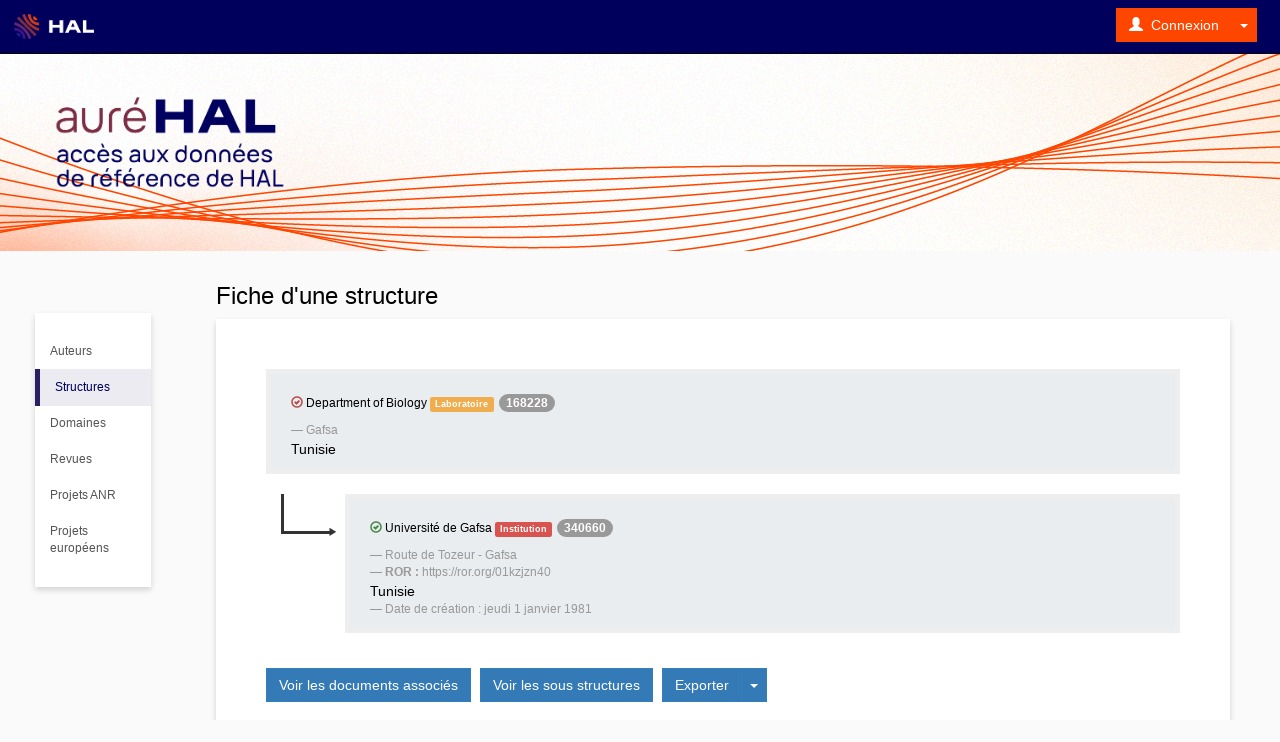

--- FILE ---
content_type: text/html; charset=UTF-8
request_url: https://aurehal.archives-ouvertes.fr/structure/read/id/168228
body_size: 5814
content:
<!DOCTYPE html PUBLIC "-//W3C//DTD XHTML 1.0 Strict//EN" "http://www.w3.org/TR/xhtml1/DTD/xhtml1-strict.dtd"><html lang="fr">
    <head>
                <title>AureHAL : Accès Unifié aux Référentiels HAL</title>
        <meta charset="utf-8">
        <meta name="description" content="AURéHAL permet d'accéder aux référentiels utilisés dans l'archive ouverte HAL.">
        <meta name="author" content="CCSD">
        <link rel="stylesheet" href="https://cdnjs.cloudflare.com/ajax/libs/font-awesome/4.7.0/css/font-awesome.min.css">

        <link rel="apple-touch-icon" sizes="180x180" href="/favicon/apple-touch-icon.png">
        <link rel="icon" type="image/png" sizes="32x32" href="/favicon/favicon-32x32.png">
        <link rel="icon" type="image/png" sizes="16x16" href="/favicon/favicon-16x16.png">
        <link rel="manifest" href="/site.webmanifest">
        <meta name="msapplication-TileColor" content="#da532c">
        <meta name="theme-color" content="#ffffff">

        <script type="text/javascript">
    //<![CDATA[
    var lang = 'fr';    //]]>
</script><title>AureHAL</title><meta http-equiv="Content-Type" content="text/html; charset=utf-8" />
<meta http-equiv="Content-Type" content="text/html; charset=UTF-8" />        <link rel="icon" type="type/png" href="" />
        <link href="/css/print_aurehal.css" media="print" rel="stylesheet" type="text/css" />
<link rel="stylesheet" href="/static/css/custom-theme/jquery-ui-1.10.0.custom.css?1768825806" type="text/css" media="screen" />
<link rel="stylesheet" href="/static/v3/css/bootstrap.css?1768825806" type="text/css" media="screen" />
<link rel="stylesheet" href="/static/css/ccsd.css?1768825806" type="text/css" media="screen" />
<link rel="stylesheet" href="/css/hal.css?1768825806" type="text/css" media="screen" />
<link rel="stylesheet" href="/css/aurehal.css?1768825806" type="text/css" media="screen" />

<script type="text/javascript" src="/static/js/jquery/min.1.9.1.js?1768825806"></script>
<script type="text/javascript" src="/static/js/jquery/ui/min.1.10.3.js?1768825806"></script>
<script type="text/javascript" src="/static/v3/js/bootstrap.min.js?1768825806"></script>
<script type="text/javascript" src="/static/js/form.js?1768825806"></script>
<script type="text/javascript" src="/static/js/datepicker/datepicker-fr.js?1768825806"></script>
<script type="text/javascript" src="/static/js/datepicker.js?1768825806"></script>
<script type="text/javascript" src="/js/utile.js?1768825806"></script>
<script type="text/javascript" src="/js/translations.php?lang=fr&1768825806"></script>

        <!-- Piwik -->
        <script type="text/javascript">
            var _paq = _paq || [];
            /* tracker methods like "setCustomDimension" should be called before "trackPageView" */
            _paq.push(['trackPageView']);
            _paq.push(['enableLinkTracking']);
            (function() {
                var u="//piwik-hal.ccsd.cnrs.fr/";
                _paq.push(['setTrackerUrl', u+'piwik.php']);
                _paq.push(['setSiteId', '217']);
                var d=document, g=d.createElement('script'), s=d.getElementsByTagName('script')[0];
                g.type='text/javascript'; g.async=true; g.defer=true; g.src=u+'piwik.js'; s.parentNode.insertBefore(g,s);
            })();
        </script>
        <!-- End Piwik Code -->
                <script src="/assets/build/runtime.js"></script>
        <script src="/assets/build/aure-main.js"></script>
        <link rel="stylesheet" href="/assets/build/aure-main.css" type="text/css" media="screen" />
    </head>
    <body>
    <div class="maintenance-alert"><strong></strong></div>
                <link rel="stylesheet" href='/css/navbar.css' type='text/css' media='screen'>
        <nav class="navbar navbar-inverse navbar-fixed-top" role="navigation" aria-label="Menu portail">
            <div class="navbar-header ">
                <button type="button" class="navbar-toggle" data-toggle="collapse" data-target="#nav-services">
                    <span class="sr-only">Toggle navigation</span> <span class="icon-bar"></span> <span
                            class="icon-bar"></span> <span class="icon-bar"></span>
                </button>
                <div class="logo-ccsd">
                    <a class="brand" href="https://hal.archives-ouvertes.fr"
                       title="HAL Open Science"><img src="/img/hal-logo-header.png" width="80px" style="border: 0;" alt="HAL" /></a>
                                    </div>
            </div>
            <div class="collapse navbar-collapse" id="nav-services">
                                    <div class="nav navbar-nav navbar-right">
                                                    <form class="form-inline pull-right" style="margin-top: 8px; margin-right: 8px;"
                                  action="/user/login?url=https://aurehal.archives-ouvertes.fr/structure/read/id/168228" id="form-login" method="post">
                                <input type="hidden" name="forward-controller" value="structure" />
                                <input type="hidden" name="forward-action" value="read" />
                                <input type="hidden" name="id" value="168228" />                                <div class="btn-group">
                                    <button class="btn btn-small btn-primary" type="button" onclick="$('#form-login').submit();" accesskey="l">
                                                <span class="glyphicon glyphicon-user glyphicon-white" aria-hidden="true" ></span>
    &nbsp;Connexion</button>
                                    <button class="btn btn-small btn-primary dropdown-toggle" data-toggle="dropdown" type="button">
                                        <span class="caret" style="border-top-color: #fff; border-bottom-color: #fff;"></span>
                                    </button>

                                    <ul class="dropdown-menu pull-right">
                                        <li>                                                <a href="#" onclick="$('#form-login').submit();">Connexion</a>                                        </li>
                                        <li>
                                                                                            <a id="getorcid2" href="/user/login?authType=ORCID&url=https://aurehal.archives-ouvertes.fr/structure/read/id/168228">Connexion avec ORCID</a>
                                                                                        </li>
                                        </li>
                                                                                <li class="divider"></li>
                                        <li><a href="/user/create">Créer un compte</a></li>
                                        <li class="divider"></li>
                                        <li><a href="/user/lostpassword">Mot de passe oublié ?</a></li>
                                        <li><a href="/user/lostlogin">Login oublié ?</a></li>
                                    </ul>
                                </div>
                            </form>
                                                </div>
                                    <form action="#" method="post" id="formLang" class="nav navbar-nav navbar-right navbar-lang">
                    <input type="hidden" name="lang" id="lang" value="" />
                                    </form>
            </div>
        </nav>
        
        <script>
            function changeLang(select) {
                let selectedLang = select.options[select.selectedIndex].value;
                $.ajax({ url: "/ajax/ajaxupdatelanguage",
                    data: {lang: selectedLang},
                    type : "post",
                    success: function(){
                        $('#lang').val(selectedLang);
                        location.reload();
                    }
                });
            }

            function destroyOrcidSession(){
                $.ajax({
                    url: "/external/destroyorcidsession",
                    success: function(result) {
                        window.location.reload();

                    },
                    error: function (result) {
                       window.location.reload();

                    }
                });
            }
        </script>
        
        <div id="container" class="container-fluid">
            <div class="logo">
                <a href="/" title="AuréHAL"><img src="/img/aurehal-logo.png" alt="aureHAL" height="200px"/></a>
    		</div>
    		<div class="row">
    			<div class="col-md-2 div-sidebar">
    				<div class="list-group">
            <a href="/person/index" class="list-group-item ">Auteurs</a>
            <a href="/structure/index" class="list-group-item active">Structures</a>
            <a href="/domain/index" class="list-group-item ">Domaines</a>
            <a href="/journal/index" class="list-group-item ">Revues</a>
            <a href="/anrproject/index" class="list-group-item ">Projets ANR</a>
            <a href="/europeanproject/index" class="list-group-item ">Projets européens</a>
    </div>    			</div>
    			<div class="col-md-10 div-content">
    				    				<h3>Fiche d'une structure</h3>
    				    				<div class="corps">
                        <div id="flash-messages">
                                                    </div>
						<div class='row'>
	<div class='col-md-12'>
		<style type='text/css'>
    .structure-element-researchteam:hover {
        background-color: #d9edf7;
        border-color: #bce8f1;
    }
    .structure-element-researchteam:hover h6 {
        color: #31708f;
    }
    .structure-element-department:hover {
        background-color: #dff0d8;
        border-color: #d6e9c6;
    }
    .structure-element-department:hover h6 {
        color: #3c763d;
    }
    .structure-element-laboratory:hover {
        background-color: #fcf8e3;
        border-color: #faebcc;
    }
    .structure-element-laboratory:hover h6 {
        color: #8a6d3b;
    }
    .structure-element-institution:hover {
        background-color: #f2dede;
        border-color: #ebccd1;
    }
    .structure-element-institution:hover h6 {
        color: #a94442;
    }
    .bounds {
        content: " ";
        height: 40px;
        right: 0;
        padding-right: 0;
        padding-left : 0;
        margin-left  : 0;
        margin-right : 0;
    }
    .b_vertical {
        position: absolute;
        border-left: 3px solid rgb(51, 51, 51);
        left: 30px;
    }
    .b_horizontal {
        position: absolute;
        border-bottom: 3px solid rgb(51, 51, 51);
        left: 30px;
    }
    .play-arrow {
        top: 30px;
        font-size: 9px;
    }
    .code {
        position: absolute;
        top: 30px;
    }
</style>
<div class='structure-arborescence'><div class='row'><div data-rank='12' class='col-xs-12 col-sm-12 col-md-12 col-lg-12' data-category='laboratory'><blockquote class='structure-element-laboratory' style="border: 5px solid #eeeeee;cursor: pointer;" onclick="link('/structure/read/id/168228');"><h6><i style='background:none;border:0;' class='glyphicon glyphicon-ok-circle alert-danger'></i>&nbsp;Department of Biology&nbsp;<span class='label label-warning'>Laboratoire</span><span class='badge' style='margin-left:5px;'>168228</span></h6><div><small>Gafsa</small>Tunisie</div></blockquote></div></div><div class='row'><div class='col-xs-1 col-sm-1 col-md-1 col-lg-1'><div class='bounds b_vertical b_vertical_0 b_last ' ></div><div class='bounds b_horizontal b_horizontal_0 b_last ' ><i class='glyphicon glyphicon-play play-arrow'></i></div></div><div data-rank='11' class='col-xs-11 col-sm-11 col-md-11 col-lg-11' data-category='institution'><blockquote class='structure-element-institution' style="border: 5px solid #eeeeee;cursor: pointer;" onclick="link('/structure/read/id/340660');"><h6><i style='background:none;border:0;' class='glyphicon glyphicon-ok-circle alert-success'></i>&nbsp;Université de Gafsa&nbsp;<span class='label label-danger'>Institution</span><span class='badge' style='margin-left:5px;'>340660</span></h6><div><small>Route de Tozeur - Gafsa</small><small><strong>ROR : </strong><a href='https://ror.org/01kzjzn40' target='_blank'></a>https://ror.org/01kzjzn40</small>Tunisie<small>Date de création : jeudi 1 janvier 1981</small></div></blockquote></div></div></div>
<script type='text/javascript'>
    $(document).ready(function () {
        $.each($(".structure-arborescence"), function () {
            $.each($(this).find("div[data-category]").closest('.row').get().reverse(), function (i) {
                patch_category(this, $(this).prev());
            });

            $(this).find(".play-arrow").each(function (i) {
                $(this).css('left', (parseInt($(this).parent().css('width'), 10) - 2) + 'px');
            });

            $(this).find(".code").each(function (i) {
                let w = parseInt($(this).css('width'), 10) / 2;
                let y = parseInt($(this).parent().css('width'), 10);
                if ((w + 10) >= y) {
                    w = w + y / 2;
                }
                $(this).css('left', "-" + w + 'px');
            });
        });
        function patch_category(r, s) {
            if (0 === s.length)
                return;
            let t = $(r).find("> div:not([data-category])");
            let u = $(s).find("> div:not([data-category])");

            if (0 === t.length)
                return;
            if (u.length >= t.length) {
                let i = t.length - 1;
                //console.log($(u).closest('.row').height());
                $(u).find('.b_vertical_' + i).css('height', ($(u).closest('.row').height() + 4) + 'px').show();
            }

            $($(t).find('.b_vertical')).each(function (i) {
                if ($(this).is(':visible')) {
                    $(u).find('.b_vertical_' + i).css('height', ($(u).closest('.row').height() + 4) + 'px').show();
                }
            });
        }
    });
</script>

<div class='row'>
            <div class="col-md-12" style="padding-bottom: 15px; padding-top: 15px;">
            <a class='btn btn-primary' target='_blank' href='https://hal.science/search/index/q/*/structId_i/168228'>Voir les documents associés</a>
            &nbsp;
            <a class='btn btn-primary' target='_blank' href='https://aurehal.archives-ouvertes.fr/structure/browse?critere=parentDocid_i%3A168228&category=*'>Voir les sous structures</a>
            &nbsp;
            <div class="btn-group">
                <a class="btn btn-primary" target="_blank"
                   href="https://api.archives-ouvertes.fr/ref/structure/?q=docid:168228&wt=xml&fl=*&filename=struct-168228.xml">Exporter</a>
                <button type="button" class="btn btn-primary dropdown-toggle" data-toggle="dropdown" aria-haspopup="true" aria-expanded="false">
                    <span class="caret"></span>
                    <span class="sr-only">Toggle Dropdown</span>
                </button>
                <ul class="dropdown-menu">
                    <li><a target="_blank" href="https://api.archives-ouvertes.fr/ref/structure/?q=docid:168228&wt=json&fl=*&filename=struct-168228.json">Export JSON</a></li><li><a target="_blank" href="https://api.archives-ouvertes.fr/ref/structure/?q=docid:168228&wt=xml&fl=*&filename=struct-168228.xml">Export XML</a></li><li><a target="_blank" href="https://api.archives-ouvertes.fr/ref/structure/?q=docid:168228&wt=xml-tei&fl=*&filename=struct-168228.xml-tei">Export XML-TEI</a></li><li><a target="_blank" href="https://api.archives-ouvertes.fr/ref/structure/?q=docid:168228&wt=csv&fl=*&filename=struct-168228.csv">Export CSV</a></li>                    <li>
                        <a href="https://aurehal.archives-ouvertes.fr/structure/168228/rdf" target="_blank">
                            Export RDF                        </a>
                    </li>
                </ul>
            </div>
                    </div>
        </div>

	</div>
</div>

<script type='text/javascript'>
$(document).ready(function() {
	$('[data-load-remote]').on('click',function(e) {
	    e.preventDefault();
	    var self = $(this);
	    var remote = self.data('load-remote');
	    $(self.data('remote-target')).html('');
	    if(remote) {
	        $(self.data('remote-target')).load(remote);
	        $(self.data('restore-target')).click(function() { link($(self.data('restore-target')).attr('onclick') + "/do/restore/id/" + self.data('restore-id')); });
	        $(self.data('target')).modal('show');
	    }
	});
});
</script>
				 		 <div class="modal " id="modal" tabindex="-1" role="dialog" aria-labelledby="myModalLabel" aria-hidden="true">
						  <div class="modal-dialog" style="width: max-content;">
						    <div class="modal-content" >
						      <div class="modal-header">
						        <button type="button" class="close" data-dismiss="modal"><span aria-hidden="true">&times;</span><span class="sr-only">Close</span></button>
						        <h4 class="modal-title" id="myModalLabel">Informations</h4>
						      </div>
						      <div class="modal-body">
						      </div>
						      <div class="modal-footer">
						        <button type="button" class="btn btn-default" data-dismiss="modal">Fermer</button>
						        						      </div>
						    </div>
						  </div>
						</div>
                	</div>
                </div>
    		</div>
        </div>
            <footer role="contentinfo" class="footer footer-default">
        <div class="row" style="margin:0">
            <div class="col-sm-4 col-md-2">
                <h5>Contact</h5>
                <ul>
                    <li>
                        <a href="//doc.archives-ouvertes.fr/support" target="_blank" rel="noopener">Support</a>
                    </li>
                </ul>
            </div>
            <div class="col-sm-4 col-md-2">
                <h5>Ressources</h5>
                <ul>
                    <li> <a href="//doc.archives-ouvertes.fr/" target="_blank" >Documentation</a> </li>
                    <li> <a href="//doc.archives-ouvertes.fr/faq" target="_blank" > FAQ </a> </li>
                    <li> <a href="https://api.archives-ouvertes.fr/docs" target="_blank" > API </a> </li>
                    <li> <a href="https://api.archives-ouvertes.fr/docs/oai" target="_blank" > OAI-PMH </a> </li>
                    <li> <a href="https://aurehal.archives-ouvertes.fr" target="_blank" > AuréHAL </a> </li>
                    <li> <a href="https://monitor.hal.science/" target="_blank" > Hal Monitor </a> </li>
                </ul>
            </div>
            <div class="col-sm-4 col-md-2">
                <h5> Information</h5>
                <ul>
                    <li> <a href="https://about.hal.science/privacy-policy">Données personnelles </a> </li>
                    <li> <a href="https://about.hal.science/legal-notice/">Mentions légales </a> </li>
                    <li> <a href="https://about.hal.science/web-accessibility/">Accessibilité</a> </li>
                    <li> <a href="https://about.hal.science/RGAA-compliance/" >Conformité RGAA</a> </li>
                </ul>
            </div>
            <div class="col-sm-4 col-md-2">
                <h5> Questions juridiques</h5>
                <ul>
                    <li> <a href="https://www.ouvrirlascience.fr/je-publie-quels-sont-mes-droits/" target="_blank" >Je publie, quels sont mes droits ?</a> </li>
                    <li> <a href="https://v2.sherpa.ac.uk/romeo/" target="_blank" > Sherpa Romeo </a> </li>
                </ul>
            </div>
            <div class="col-sm-4 col-md-2">
                <h5> Portails </h5>
                <ul>
                    <li><a href="/browse/portal" >Liste des portails</a></li>
                    <li><a href="//halshs.archives-ouvertes.fr" target="_blank" >HAL SHS</a></li>
                    <li><a href="//tel.archives-ouvertes.fr" target="_blank" >HAL Thèses</a></li>
                    <li><a href="//medihal.archives-ouvertes.fr" target="_blank" >mediHAL</a></li>
                </ul>
            </div>
            <div class="col-sm-4 col-md-2">
                <h5> CCSD </h5>
                <ul>
                    <li> <a href="//www.ccsd.cnrs.fr/" target="_blank" > CCSD </a> </li>
                    <li> <a href="//www.episciences.org/" target="_blank" > episciences.org </a> </li>
                    <li> <a href="//www.sciencesconf.org/" target="_blank" > sciencesconf.org </a> </li>
                </ul>
            </div>
        </div>

    </footer>

    </body>
</html>


--- FILE ---
content_type: text/css
request_url: https://aurehal.archives-ouvertes.fr/static/css/ccsd.css?1768825806
body_size: 2124
content:
/* navbar */
.logo-ccsd {
    margin: 14px;
}
.navbar-nav.navbar-right.navbar-lang:last-child {
    margin-right: 15px;
}
.navbar-lang>li>a {
    padding-left: 1px;
    padding-right: 2px;
}
#container {
    margin-top: 50px;
}
.navbar-lang>li>a>.badge{
    background-color: #444444;
}
.navbar-inverse .navbar-lang>li.active>a {
    background-color:inherit;
}
.navbar-lang>li.active>a>.badge{
    background-color: #777777;
}
.nav-header {
    display: block;
    padding: 3px 15px;
    font-size: 11px;
    font-weight: bold;
    line-height: 20px;
    color: #999999;
    text-shadow: 0 1px 0 rgba(255, 255, 255, 0.5);
    text-transform: uppercase;
}
.navbar a , .navbar .label{
    font-family: Arial, Helvetica, sans-serif;
}
.breadcrumb {
    margin-top: 10px;
}


/* Elements supprimés dans bootstrapV3 utilisés au CCSD*/
.form-actions{
    padding: 19px 20px 20px;
    margin-top: 20px;
    margin-bottom: 20px;
    background-color: #f5f5f5;
    border-top: 1px solid #e5e5e5;
}
.dropdown-submenu{position:relative;}
.dropdown-submenu>.dropdown-menu{top:0;left:100%;margin-top:-6px;margin-left:-1px;-webkit-border-radius:0 6px 6px 6px;-moz-border-radius:0 6px 6px 6px;border-radius:0 6px 6px 6px;}
.dropdown-submenu:hover>.dropdown-menu{display:block;}
.dropdown-submenu>a:after{display:block;content:" ";float:right;width:0;height:0;border-color:transparent;border-style:solid;border-width:5px 0 5px 5px;border-left-color:#cccccc;margin-top:5px;margin-right:-10px;}
.dropdown-submenu:hover>a:after{border-left-color:#ffffff;}
.dropdown-submenu.pull-left{float:none;}.dropdown-submenu.pull-left>.dropdown-menu{left:-100%;margin-left:10px;-webkit-border-radius:6px 0 6px 6px;-moz-border-radius:6px 0 6px 6px;border-radius:6px 0 6px 6px;}

.ui-datepicker-trigger {
    display:none;
}
.calendar-trigger {
    cursor: pointer;
}
.ui-datepicker td .ui-state-hover, .ui-menu .ui-menu-item a.ui-state-focus {
    background-color: #428BCD;
    background-image: inherit;
    border-color: #428BCD;
    -webkit-border-radius: 0px;
    -moz-border-radius: 0px;
    -khtml-border-radius: 0px;
    border-radius: 0px;
}

.alert-text {
    color: #666666;
    background-color: #f7f7f9;
    border: 1px solid #e1e1e8;
}

.mce-i-widghal:before {
content : "\e010";
}


--- FILE ---
content_type: text/css
request_url: https://aurehal.archives-ouvertes.fr/assets/build/aure-main.css
body_size: 83187
content:
/*!*********************************************************************************************************************************************************************************************************************************!*\
  !*** css ./node_modules/@symfony/webpack-encore/node_modules/css-loader/dist/cjs.js??ruleSet[1].rules[4].oneOf[1].use[1]!./node_modules/sass-loader/dist/cjs.js??ruleSet[1].rules[4].oneOf[1].use[2]!./assets/css/aurehal.scss ***!
  \*********************************************************************************************************************************************************************************************************************************/
@import url(https://fonts.googleapis.com/css2?family=Noto+Sans:wght@400;700&display=swap);
/*!*************************************************************************************************************************************************************************************************************************************!*\
  !*** css ./node_modules/@symfony/webpack-encore/node_modules/css-loader/dist/cjs.js??ruleSet[1].rules[4].oneOf[1].use[1]!./node_modules/sass-loader/dist/cjs.js??ruleSet[1].rules[4].oneOf[1].use[2]!./assets/css/aurehal.scss (1) ***!
  \*************************************************************************************************************************************************************************************************************************************/
@charset "UTF-8";
/* Needed for _general > @include media-breakpoint-down */
/**********************
        COLORS
**********************/
/* echelle de gris */
/* Sherpa */
/* ORCID */
/* arXiv */
/**********************
   TAILLE DES FONTS
**********************/
/**********************
   FONT COLOR AND WEIGHT
**********************/
.color-major-color, .color-major-color a {
  color: #00005c !important;
}

.bg-primary-color {
  background-color: #00005c !important;
}

.color-sheader {
  color: #E9EDF0 !important;
}

.bg-color-sheader {
  background-color: #E9EDF0 !important;
}

.color-white {
  color: #ffffff !important;
}

.color-black {
  color: #000000 !important;
}

.color-dark-gray {
  color: #979797 !important;
}

.hal-icon.disabled, .hal-icon.disabled:before {
  color: #cacaca !important;
}

.red, .red:before {
  color: #B94A48 !important;
}

.green, .green:before {
  color: #468847 !important;
}

.color-orcid {
  color: #a6ce39 !important;
}

.deposit-type {
  font-weight: bold;
}

/* type deposit */
.deposit-status {
  font-weight: bold;
}

.deposit-status.status-11 {
  color: #468847;
}

.deposit-status.status-0, .deposit-status.status-9, .deposit-status.status-10 {
  color: #ff4600;
}

.deposit-status.status-1 {
  color: #337AB7;
}

.deposit-status.status-2 {
  color: #ff4600;
}

.tools-color {
  color: #124B89;
  font-weight: bold;
  font-size: 0.85rem;
}

.second-color {
  color: #337AB7 !important;
}

.icon-large, .text-large {
  font-size: 1.15rem;
}

.size-regular {
  font-size: 0.9rem !important;
}

.text-big {
  font-size: 3rem;
}

.text-xl {
  font-size: 1.5rem;
}

.text-xxl {
  font-size: 2.125rem;
}

.text-xxxl {
  font-size: 2.5rem;
}

.text-small {
  font-size: 0.85rem;
}

.text-xsmall {
  font-size: 0.7rem;
}

.text-one {
  font-size: 1rem;
}

.strong {
  font-weight: bold;
}

.left-text {
  text-align: left;
}

.center-text {
  text-align: center;
}

.go-back {
  color: #337AB7;
  font-weight: bold;
}

.icon {
  width: 20px;
}

.round-icon {
  font-size: 2rem;
  color: #ffffff;
  border-radius: 180px;
  padding: 30px;
  margin: auto;
  margin-bottom: 20px;
}

/**********************
    BORDER AND LIST
**********************/
.border-dark {
  border-color: #707070 !important;
}

.border-3 {
  border: 3px solid #e8e8e8;
}

.border-btm {
  padding-bottom: 20px;
  border-bottom: 1px solid #e8e8e8;
}

.no-style-list {
  list-style: none;
  padding: 0;
}

/**********************
   BACKGROUND-COLOR
**********************/
.valid-bg, .success-bg {
  background-color: #468847;
}

.warning-bg, .danger-bg {
  background-color: #B94A48;
}

.bgcolor-second, info-bg {
  background-color: #337AB7 !important;
}

.ui-menu a.ui-menu-item-wrapper {
  display: block;
}

.ui-autocomplete.ui-front.colorList .valid, .ui-autocomplete.ui-front.colorList .old, .ui-autocomplete.ui-front.colorList .incoming {
  display: block;
  width: 100%;
  padding: 0 0 5px 0;
}
.ui-autocomplete.ui-front.colorList .valid dl, .ui-autocomplete.ui-front.colorList .old dl, .ui-autocomplete.ui-front.colorList .incoming dl {
  margin: 0;
}
.ui-autocomplete.ui-front.colorList .valid, .ui-autocomplete.ui-front.colorList .valid dl {
  background-color: #dff0d8;
}
.ui-autocomplete.ui-front.colorList .old, .ui-autocomplete.ui-front.colorList .old dl {
  background-color: #fcf8e3;
}
.ui-autocomplete.ui-front.colorList .incoming, .ui-autocomplete.ui-front.colorList .incoming dl {
  background-color: #f2dede;
}
.ui-autocomplete.ui-front.colorList .ui-menu-item {
  padding: 0 0 4px 0;
}

.ui-autocomplete.ui-front.colorList li.ui-menu-item:hover {
  background-color: transparent !important;
}

/**********************
   PADDING ET MARGIN
**********************/
.pg-50 {
  padding: 30px 50px 60px 50px;
}

.pg-20 {
  padding: 20px 30px;
}

.center {
  margin-left: auto;
  margin-right: auto;
}

.mt-60 {
  margin-top: 60px;
  margin-bottom: 15px;
}

.block {
  display: block;
}

.m-deposit {
  margin: 75px 85px 10px 85px;
}

@media (max-width: 1199.98px) {
  .m-deposit {
    margin: 50px 20px 10px 20px;
  }
}
.icon-drag {
  cursor: move;
}

.btn-hal {
  border-radius: 0;
  border: none;
  transition: 0.3s;
}

.btn-link {
  background: none;
  border: none;
  outline: none !important;
}

.btn-primary-orange {
  background-color: #ff4600;
  color: #ffffff;
}
.btn-primary-orange:hover {
  background-color: #E23700;
}
.btn-primary-orange:disabled {
  background-color: #FE8158;
}

.btn-primary-red {
  background-color: #B94A48;
  color: #ffffff;
}
.btn-primary-red:hover {
  background-color: #B32E2C;
}
.btn-primary-red:disabled {
  background-color: #F1D1D4;
}

.btn-primary-blue {
  background-color: #337AB7;
  color: #ffffff;
}
.btn-primary-blue:hover {
  background-color: #09579A;
  color: #ffffff;
}
.btn-primary-blue:disabled {
  background-color: #759FCC;
  color: #ffffff;
}

.btn-primary-darkblue {
  background-color: #00005c;
  color: #ffffff;
}
.btn-primary-darkblue:hover {
  background-color: #2C1C97;
  color: #ffffff;
}
.btn-primary-darkblue:disabled {
  background-color: #ACA8C4;
  color: #ffffff;
}

.btn-primary-purple {
  background-color: #5E5B72;
  color: #ffffff;
}
.btn-primary-purple:hover {
  background-color: #757094;
  color: #ffffff;
}

.btn-primary-lightblue {
  background-color: #90A4B6;
  color: #ffffff;
}
.btn-primary-lightblue:hover {
  background-color: #647585;
  color: #ffffff;
}

.btn-secondary-blue {
  color: #337AB7;
}
.btn-secondary-blue:hover {
  color: #90A4B6;
}

.btn-secondary-grey {
  background-color: #e8e8e8;
  color: #000000;
}
.btn-secondary-grey:hover {
  background-color: #b9b9b9;
}

.btn-icon {
  background: none;
  border: none;
  outline: none !important;
  padding: 6px 9px 4px;
  border-radius: 50%;
}
.btn-icon:hover {
  background-color: #e8e8e8;
}

.btn-sherpa {
  background: none;
  border: 1px solid #21A66F;
  color: #21A66F;
}
.btn-sherpa:hover {
  background-color: #f8fcfb;
}

.sherpa-unknown {
  background: none;
  border: 1px solid #6b716f;
  color: #6b716f;
}

.btn-orcid {
  border: solid 1px #e8e8e8;
  border-radius: 0.25rem;
  padding: 5px;
}
.btn-orcid:hover {
  background-color: #e8e8e8;
}

.btn-default {
  color: #333;
  background-color: #fff;
  border-color: #ccc;
}

.btn-more {
  padding-left: 5px;
  padding-right: 5px;
}

.btn-action {
  padding: 2px 0;
}

.btn-norender {
  border: none;
  color: #337AB7;
}

.btn-cv-export {
  padding: 0px 12px;
}

@font-face {
  font-family: "icomoon";
  src: url("/assets/fonts/icomoon.eot?p6x699");
  src: url("/assets/fonts/icomoon.eot?p6x699#iefix") format("embedded-opentype"), url("/assets/fonts/icomoon.ttf?p6x699") format("truetype"), url("/assets/fonts/icomoon.woff?p6x699") format("woff"), url("/assets/fonts/icomoon.svg?p6x699#icomoon") format("svg");
  font-weight: normal;
  font-style: normal;
  font-display: block;
}
[class^=icon-], [class*=" icon-"], [class^=ui-icon-], [class*=" ui-icon-"] {
  /* use !important to prevent issues with browser extensions that change fonts */
  font-family: "icomoon" !important;
  speak: never;
  font-style: normal;
  font-weight: normal;
  font-variant: normal;
  text-transform: none;
  line-height: 1;
  /* Better Font Rendering =========== */
  -webkit-font-smoothing: antialiased;
  -moz-osx-font-smoothing: grayscale;
}

.icon-software-heritage-logo:before {
  content: "\e9a4";
}

.icon-software-heritage-logo-title:before {
  content: "\e9a5";
}

.icon-mastodon:before {
  content: "\e800";
}

.icon-git-repository-fill:before {
  content: "\e900";
}

.icon-file-2-fill:before {
  content: "\e901";
}

.icon-draft-fill:before {
  content: "\e902";
}

.icon-booklet-fill:before {
  content: "\e903";
}

.icon-article-fill:before {
  content: "\e904";
}

.icon-visibilite:before {
  content: "\e905";
}

.icon-upload:before {
  content: "\e906";
}

.icon-drop_down:before {
  content: "\e907";
}

.icon-DOI:before {
  content: "\e908";
}

.icon-move-horizontal:before {
  content: "\e909";
}

.icon-archivage:before {
  content: "\e90a";
}

.icon-add:before {
  content: "\e90b";
}

.icon-activite_miseajout_depot:before {
  content: "\e90c";
}

.icon-Activite_ajout_biblio:before {
  content: "\e90d";
}

.icon-typdoc_video:before {
  content: "\e90e";
}

.icon-typdoc_software:before {
  content: "\e90f";
}

.icon-more:before {
  content: "\e910";
}

.icon-typdoc_mem:before {
  content: "\e911";
}

.icon-typdoc_son:before {
  content: "\e912";
}

.icon-open-access:before {
  content: "\e913";
}

.icon-typdoc_presconf:before {
  content: "\e914";
}

.icon-bookmark_fill:before {
  content: "\e915";
}

.icon-retour_moderation:before {
  content: "\e916";
}

.icon-delete_from_collection:before {
  content: "\e917";
}

.icon-documentation:before {
  content: "\e918";
}

.icon-drag:before {
  content: "\e919";
}

.icon-person_added_notification:before {
  content: "\e91a";
}

.icon-saved_search:before {
  content: "\e91b";
}

.icon-calendar:before {
  content: "\e91c";
}

.icon-change_password:before {
  content: "\e91d";
}

.icon-chrono:before {
  content: "\e91e";
}

.icon-consulter:before {
  content: "\e91f";
}

.icon-delete_history:before {
  content: "\e920";
}

.icon-demander_propriete:before {
  content: "\e921";
}

.icon-en_moderation:before {
  content: "\e922";
}

.icon-previsualiser:before {
  content: "\e923";
}

.icon-save:before {
  content: "\e924";
}

.icon-scroll:before {
  content: "\e925";
}

.icon-typdoc_hdr:before {
  content: "\e926";
}

.icon-typdoc_art:before {
  content: "\e927";
}

.icon-typdoc_comm:before {
  content: "\e928";
}

.icon-typdoc_couv:before {
  content: "\e929";
}

.icon-typdoc_data:before {
  content: "\e92a";
}

.icon-typdoc_douv:before {
  content: "\e92b";
}

.icon-typdoc_img:before {
  content: "\e92c";
}

.icon-typdoc_lecture:before {
  content: "\e92d";
}

.icon-typdoc_map:before {
  content: "\e92e";
}

.icon-typdoc_other:before {
  content: "\e92f";
}

.icon-typdoc_ouv:before {
  content: "\e930";
}

.icon-typdoc_patent:before {
  content: "\e931";
}

.icon-typdoc_poster:before {
  content: "\e932";
}

.icon-typdoc_report:before {
  content: "\e933";
}

.icon-typdoc_these:before {
  content: "\e934";
}

.icon-typdoc_undefined:before {
  content: "\e935";
}

.icon-subdomaine:before {
  content: "\e936";
}

.icon-font_small:before {
  content: "\e937";
}

.icon-exit:before {
  content: "\e938";
}

.icon-font_big:before {
  content: "\e939";
}

.icon-refresh:before {
  content: "\e93a";
}

.icon-sort:before {
  content: "\e93b";
}

.icon-tools:before {
  content: "\e93c";
}

.icon-visualize:before {
  content: "\e93d";
}

.icon-download:before {
  content: "\e93e";
}

.icon-facebook:before {
  content: "\e93f";
}

.icon-info:before {
  content: "\e940";
}

.icon-check:before {
  content: "\e941";
}

.icon-institution:before {
  content: "\e942";
}

.icon-not_valid:before {
  content: "\e943";
}

.icon-rss:before {
  content: "\e944";
}

.icon-valid:before {
  content: "\e945";
}

.icon-add_file1:before {
  content: "\e946";
}

.icon-delete:before {
  content: "\e947";
}

.icon-document:before {
  content: "\e948";
}

.icon-export:before {
  content: "\e949";
}

.icon-loi:before {
  content: "\e94a";
}

.icon-notice_small:before {
  content: "\e94b";
}

.icon-notifications:before {
  content: "\e94c";
}

.icon-open_page:before {
  content: "\e94d";
}

.icon-share:before {
  content: "\e94e";
}

.icon-add_collection:before {
  content: "\e94f";
}

.icon-edit:before {
  content: "\e950";
}

.icon-filter:before {
  content: "\e951";
}

.icon-hide:before {
  content: "\e952";
}

.icon-star_fill:before {
  content: "\e953";
}

.icon-star:before {
  content: "\e954";
}

.icon-add_user:before {
  content: "\e955";
}

.icon-bookmark:before {
  content: "\e956";
}

.icon-embargo:before {
  content: "\e957";
}

.icon-link:before {
  content: "\e958";
}

.icon-logout:before {
  content: "\e959";
}

.icon-notice2:before {
  content: "\e95a";
}

.icon-pluridisciplinarite:before {
  content: "\e95b";
}

.icon-search:before {
  content: "\e95c";
}

.icon-use_model:before {
  content: "\e95d";
}

.icon-administration:before {
  content: "\e95e";
}

.icon-dashboard:before {
  content: "\e95f";
}

.icon-depots:before {
  content: "\e960";
}

.icon-library:before {
  content: "\e961";
}

.icon-profil:before {
  content: "\e962";
}

.icon-resume:before {
  content: "\e963";
}

.icon-valorisation:before {
  content: "\e964";
}

.icon-left:before {
  content: "\e965";
}

.icon-right:before {
  content: "\e966";
}

.icon-actions:before {
  content: "\e967";
}

.icon-orcid:before {
  content: "\e968";
}

.icon-file:before {
  content: "\e969";
}

.icon-deposits:before {
  content: "\e96a";
}

.icon-copy:before {
  content: "\e96b";
}

.icon-warning:before {
  content: "\e96c";
}

.icon-apply:before {
  content: "\e96d";
}

.icon-users1:before {
  content: "\e96e";
}

.icon-upload_1:before {
  content: "\e96f";
}

.icon-transfer:before {
  content: "\e970";
}

.icon-website:before {
  content: "\e971";
}

.icon-save1:before {
  content: "\e972";
}

.icon-init:before {
  content: "\e973";
}

.icon-plus:before {
  content: "\e974";
}

.icon-plus_square:before {
  content: "\e975";
}

.icon-params:before {
  content: "\e976";
}

.icon-open:before {
  content: "\e977";
}

.icon-open_file:before {
  content: "\e978";
}

.icon-tools1:before {
  content: "\e979";
}

.icon-notice1:before {
  content: "\e97a";
}

.icon-portal:before {
  content: "\e97b";
}

.icon-message:before {
  content: "\e97c";
}

.icon-structures:before {
  content: "\e97d";
}

.icon-templates:before {
  content: "\e97e";
}

.icon-collections:before {
  content: "\e97f";
}

.icon-menu_close:before {
  content: "\e980";
}

.icon-menu_open:before {
  content: "\e981";
}

.icon-moderate:before {
  content: "\e982";
}

.icon-ligne_actions:before {
  content: "\e983";
}

.icon-info1:before {
  content: "\e984";
}

.icon-history:before {
  content: "\e985";
}

.icon-hierarchical:before {
  content: "\e986";
}

.icon-merge:before {
  content: "\e987";
}

.icon-close:before {
  content: "\e988";
}

.icon-directory:before {
  content: "\e989";
}

.icon-bookmark_fill2:before {
  content: "\e98a";
}

.icon-hal:before {
  content: "\e98b";
}

.icon-pie-chart:before {
  content: "\e98c";
}

.icon-rubber:before {
  content: "\e98d";
}

.icon-x:before {
  content: "\e98e";
}

.icon-notice:before {
  content: "\e98f";
}

.icon-file-play:before {
  content: "\e990";
}

.icon-top:before {
  content: "\e991";
}

.icon-bottom:before {
  content: "\e992";
}

.icon-academia:before {
  content: "\e993";
}

.icon-linkedin:before {
  content: "\e994";
}

.icon-twitter:before {
  content: "\e995";
}

.icon-text-color:before {
  content: "\e996";
}

.icon-users:before {
  content: "\e997";
}

.icon-translate:before {
  content: "\e998";
}

.icon-bien_commun:before {
  content: "\e999";
}

.icon-archives_services:before {
  content: "\e99a";
}

.icon-rayonnement_international:before {
  content: "\e99b";
}

.icon-communaute:before {
  content: "\e99c";
}

.icon-uniE999:before {
  content: "\e99d";
}

.icon-uniE99A:before {
  content: "\e99e";
}

.icon-uniE99B:before {
  content: "\e99f";
}

.icon-envelope:before {
  content: "\e9a0";
}

.icon-add_file:before {
  content: "\e9a1";
}

.icon-organization-chart:before {
  content: "\e9a2";
}

.icon-mail-fill:before {
  content: "\e9a3";
}

.icon-point-up:before {
  content: "\ea03";
}

.icon-moderator:before {
  content: "\e802";
}

.icon-structure-referent:before {
  content: "\e803";
}

.icon-collection-manager:before {
  content: "\e804";
}

.icon-hal-administrator:before {
  content: "\e805";
}

.icon-administrator:before {
  content: "\e806";
}

.icon-bars:before {
  content: "\e807";
}

/**********************
       ERROR FORM
**********************/
.has-error .form-control, .has-error .select2 {
  border-color: #B94A48 !important;
}

.has-error .help-block.error, .has-error .control-label,
.has-error .radio, .has-error .checkbox, .has-error .radio-inline,
.has-error .checkbox-inline {
  color: #B94A48;
}

.form-control {
  border-radius: 0 !important;
  border-color: #c8c8c8;
}

/**********************
       ELEMENTS
     MULTILANGUES
**********************/
div.form-group.row label {
  color: #000000;
  font-weight: bold;
  text-align: left;
  width: 100%;
  display: contents;
}
div.form-group.row input.input-flex {
  margin: 0;
  border: solid 1px #90A4B6;
  height: 34px;
  padding: 0;
  flex: 1 1 0% !important;
  padding-left: 10px;
  border-radius: 0px;
}
div.form-group.row .col-md-9 {
  width: 100%;
  padding: 0;
  flex: none;
  max-width: none;
}
div.form-group.row {
  /* !important car style inline dans Lang.php */
}
div.form-group.row .input-group-btn button {
  height: 100%;
}
div.form-group.row span.input-group-btn {
  background-color: #337AB7;
}
div.form-group.row span.input-group-btn:hover {
  background-color: #09579A;
}
div.form-group.row .input-group {
  margin-top: 10px;
}
div.form-group.row button.dropdown-toggle, div.form-group.row button.btn-primary {
  font-weight: bold;
  background-color: transparent;
  color: #000000;
  border: none;
}
div.form-group.row #submit-button {
  position: initial;
  float: right;
}
div.form-group.row #submit-button:hover {
  color: #ffffff;
}

input.input-flex {
  margin: 0;
  border: solid 1px #90A4B6;
  height: 37px;
  padding: 0;
  flex: 1 1 0% !important;
  padding-left: 10px;
}

/* Flèches dans le choix de la langue */
.nav #advSearchHeader .input-group .caret {
  border-top: 6px solid #000000;
  margin-left: 15px;
}

#submit-element {
  position: absolute;
  right: 60px;
  bottom: 45px;
}

ul.dropdown-menu .dropdown-item {
  padding-left: 5px;
}
ul.dropdown-menu a {
  color: #000000;
  display: block;
  width: 100%;
}
ul.dropdown-menu li.disabled a {
  color: #6c757d;
}
ul.dropdown-menu li:not(.not-white):hover {
  background-color: #337AB7;
  color: #ffffff;
  font-weight: bold;
}
ul.dropdown-menu li:not(.not-white):hover a {
  color: #ffffff !important;
  background-color: #337AB7 !important;
}

/**********************
        DATES
**********************/
/* !important car style inline */
#ui-datepicker-div {
  z-index: 10 !important;
}

/*#writingDate-id-element{
  .input-group{
    border: 1px solid $primary-blue3;
  }
  .input-group-addon.calendar-trigger{
    background-color: transparent;
    border-radius: 0;
    border: none;
    float: right;
    transform: translateX(-20px);
  }
  #writingDate-id{
    width: 100px;
    border: none;
    box-shadow: none;
    margin: 3px 0 0 0;
  }
}*/
/**********************
       GENERAL
**********************/
form label {
  font-weight: bold;
}
form input.form-control {
  border-radius: 0 !important;
  border: 1px solid #cacaca !important;
}

/**********************
    ACCOUNT CREATE
**********************/
#divCreate form .row {
  display: block;
}

#accountcreate {
  padding: 30px 78px;
}
#accountcreate .input-group .form-control {
  width: inherit;
}

.hide-show-psw {
  position: relative;
  margin-top: 8px;
  margin-left: -45px;
  font-size: 1.25rem;
  z-index: 3;
  cursor: pointer;
  background: none;
}

.info-create-user {
  z-index: 4;
  position: absolute;
  margin-left: 102%;
  font-size: 1.5rem;
  margin-top: 7px;
  cursor: pointer;
  background: none;
}

#CAPTCHA-element pre {
  text-align: center;
}

.ccsd_form_required {
  display: none;
}

/*Voir si on conserve */
.new-form .ccsd_form_required, .new-form .help-block {
  display: none;
}
.new-form .help-block.error {
  display: block;
  color: #B94A48;
  font-size: 0.85rem;
  padding-top: 5px;
}
.new-form .form-control {
  border-color: #90A4B6;
  width: 100%;
}
.new-form .form-control:active, .new-form .form-control:focus {
  border-color: #124B89;
  outline: none !important;
  box-shadow: none !important;
}
.new-form .form-control:disabled, .new-form .form-control[readonly] {
  background-color: #f6f6f6;
  color: #979797;
}
.new-form .has-error .form-control {
  border-color: #B94A48;
}
.new-form label, .new-form .col-md-3, .new-form .col-md-9 {
  flex: inherit !important;
  max-width: inherit !important;
}
.new-form label {
  color: #979797;
  font-size: 0.85rem;
  font-weight: bold;
  margin-bottom: 5px;
}
.new-form #csrf_token-element {
  display: none;
}

.switch {
  position: relative;
  display: inline-block;
  width: 40px;
  height: 12px;
  margin-bottom: 0 !important;
}
.switch input {
  opacity: 0;
  width: 0;
  height: 0;
}
.switch .slider {
  position: absolute;
  cursor: pointer;
  top: 0;
  left: 0;
  right: 0;
  bottom: 0;
  background-color: #e8e8e8;
  -webkit-transition: 0.4s;
  transition: 0.4s;
  border-radius: 34px;
}
.switch .slider:before {
  position: absolute;
  content: "";
  height: 20px;
  width: 20px;
  left: 0px;
  bottom: -4px;
  background-color: #337AB7;
  -webkit-transition: 0.4s;
  transition: 0.4s;
  border-radius: 50%;
}
.switch input:checked + .slider {
  background-color: #124B89;
}
.switch input:focus + .slider {
  box-shadow: 0 0 1px #124B89;
}
.switch input:checked + .slider:before {
  -webkit-transform: translateX(20px);
  -ms-transform: translateX(20px);
  transform: translateX(20px);
}

/**********************
    ADVANCED EXPORT
**********************/
#bringData {
  width: 100%;
}
#bringData .row {
  margin-bottom: 20px;
}
#bringData .row li {
  padding-bottom: 5px;
}
#bringData .row .icon-drag {
  padding-right: 15px;
}
#bringData #available li {
  cursor: pointer;
}
#bringData #available li:hover {
  background-color: #EFEEF3;
}
#bringData #fl .placeholder {
  margin: 5px 0;
  height: 40px;
  width: 100%;
  border: 2px dashed #86839D;
}

#exportableFields .card {
  border-radius: 0;
  border: none;
  background-color: transparent;
}
#exportableFields .card .card-header {
  padding: 30px 15px;
  font-weight: bold;
}
#exportableFields .card .card-body {
  margin-top: 20px;
  height: 400px;
  overflow: auto;
}

#messageAboutExport {
  text-align: center;
}
#messageAboutExport div {
  height: 100%;
  padding: 15px;
}

/**********************
    LOST PASSWORD &
    LOST LOGIN
**********************/
#accountlostpassword, #accountlostlogin {
  width: 100%;
}
#accountlostpassword #USERNAME-element, #accountlostpassword #EMAIL-element, #accountlostlogin #USERNAME-element, #accountlostlogin #EMAIL-element {
  padding: 20px 10% 20px 20px;
}
#accountlostpassword #USERNAME-element .col-md-3, #accountlostpassword #EMAIL-element .col-md-3, #accountlostlogin #USERNAME-element .col-md-3, #accountlostlogin #EMAIL-element .col-md-3 {
  text-align: right;
}
#accountlostpassword .form-actions, #accountlostlogin .form-actions {
  width: 100%;
  display: block;
}

#Demanderunnouveaumotdepasse, #Recevoirmonlogin {
  margin-bottom: 50px;
}

/**********************
    Configuration
        IdHal
***********************/
#idhal_Modal .modal-dialog, #forms_Modal .modal-dialog, #modal-search-documents .modal-dialog, #modal-update-idhal-publications-recap .modal-dialog {
  max-width: 80%;
}
#idhal_Modal .form-row, #forms_Modal .form-row, #modal-search-documents .form-row, #modal-update-idhal-publications-recap .form-row {
  align-items: center;
}
#idhal_Modal #q, #forms_Modal #q, #modal-search-documents #q, #modal-update-idhal-publications-recap #q {
  flex: 0.4 1 auto;
  background-color: #f6f6f6;
}
#idhal_Modal th, #forms_Modal th, #modal-search-documents th, #modal-update-idhal-publications-recap th {
  background-color: #f6f6f6;
}
#idhal_Modal .warning, #forms_Modal .warning, #modal-search-documents .warning, #modal-update-idhal-publications-recap .warning {
  color: #B94A48;
}

input.checkbox[type=checkbox] {
  width: inherit;
  opacity: inherit;
}

/*******
  ADVANCED
*******/
.input-group-addon, .input-group-btn {
  width: auto !important;
  height: auto !important;
}
.input-group-addon .btn, .input-group-btn .btn {
  width: 100% !important;
  height: 100% !important;
}

.input-group {
  position: relative;
  display: flex;
  flex-wrap: nowrap;
  align-items: stretch;
  width: 100%;
}
.input-group .input-group-text {
  display: flex;
  align-items: center;
  padding: 0.375rem 0.75rem;
  margin-bottom: 0;
  font-size: 1rem;
  font-weight: 400;
  line-height: 1.5;
  color: #373737;
  text-align: center;
  white-space: nowrap;
  background-color: #eeeeee;
  border: 1px solid #a2a2a2;
}
.input-group .input-group-append {
  display: flex;
}
.input-group .form-btn-lang {
  background: #f4f4f4 !important;
  border: 1px solid #c8c8c8 !important;
  border-right: 0;
  border-radius: 0;
  font-weight: normal !important;
  text-transform: capitalize;
  font-size: 0.85rem;
}
.input-group input {
  width: 80%;
}
.input-group span.input-group-btn {
  width: 100px;
  height: auto;
  text-align: center;
  background-color: inherit;
}
.input-group span.input-group-btn:hover {
  background-color: inherit;
}
.input-group span.input-group-btn button {
  border-radius: 0;
  font-weight: normal;
  color: #ffffff !important;
  background-color: #337AB7;
  padding: 0 10px;
}
.input-group span.input-group-btn button:hover {
  background-color: #09579A;
}
.input-group span.input-group-btn button.form-btn-del {
  color: #B94A48;
  font-size: 0.6875rem;
  background-color: inherit !important;
}
.input-group span.input-group-btn button.form-btn-del:hover {
  background-color: inherit !important;
}

.dropdown-toggle::after {
  display: none;
}

/*# sourceMappingURL=[data-uri]*/

--- FILE ---
content_type: text/css
request_url: https://aurehal.archives-ouvertes.fr/css/navbar.css
body_size: 1810
content:
.navbar .label-env {
    background: #fff;
    color:#000;
    border-radius: 0;
}
#formLang > div::after {
    content: "\25bc";
    color: white;
    margin-left: -5px;
    font-size: 10px;
    float: right;
    margin-top: 18px;
}
#select-lang {
    -webkit-appearance: none;
    -moz-appearance: none;
    /* text-indent: 1px; */
    text-overflow: '';
    margin: 15px 0 15px 15px;
    padding: 2px;
    cursor: pointer;
    font-weight: bold;
    line-height: 1;
    color: #fff;
    background-color: transparent;
    border:0;
}
#select-lang > option{
    background-color: #101010;
}
.skip-link-top:focus{
    position: relative;
    display: inline-block;
    background-color: #292063;
    width: 100%;
    height: 3.5rem;
    z-index: 1040;
    font-size: 2rem;
    text-decoration: none;
    text-align: center;
    color: white;
}
.navbar .nav .btn-primary {
    background: #ff4600;
    border-color: #ff4600;
    border-radius: 0;
}
/*
    Collapse de la barre plus rapide
    Assez moche car réécriture de bootstrap
    Mais en version 3, il faudrait changer le fichier variables.less qui n'existe pas ici
    En version 4, juste rajouter une classe avec la taille dans la navbar
 */
@media (max-width: 820px) {
    .navbar-header {
        float: none;
    }
    .navbar-left,.navbar-right {
        float: none !important;
    }
    .navbar-toggle {
        display: block;
    }
    .navbar-collapse {
        border-top: 1px solid transparent;
        box-shadow: inset 0 1px 0 rgba(255,255,255,0.1);
    }
    .navbar-fixed-top {
        top: 0;
        border-width: 0 0 1px;
    }
    .navbar-collapse.collapse {
        display: none!important;
    }
    .navbar-nav {
        float: none!important;
        margin-top: 7.5px;
    }
    .navbar-nav>li {
        float: none;
    }
    .navbar-nav>li>a {
        padding-top: 10px;
        padding-bottom: 10px;
    }
    .collapse.in{
        display:block !important;
    }
}


--- FILE ---
content_type: text/javascript
request_url: https://aurehal.archives-ouvertes.fr/assets/build/aure-main.js
body_size: 1442
content:
"use strict";
(self["webpackChunkassets"] = self["webpackChunkassets"] || []).push([["aure-main"],{

/***/ "./assets/aure-app.js":
/*!****************************!*\
  !*** ./assets/aure-app.js ***!
  \****************************/
/***/ ((__unused_webpack_module, __webpack_exports__, __webpack_require__) => {

__webpack_require__.r(__webpack_exports__);
/* harmony import */ var _css_aurehal_scss__WEBPACK_IMPORTED_MODULE_0__ = __webpack_require__(/*! ./css/aurehal.scss */ "./assets/css/aurehal.scss");


/***/ }),

/***/ "./assets/css/aurehal.scss":
/*!*********************************!*\
  !*** ./assets/css/aurehal.scss ***!
  \*********************************/
/***/ ((__unused_webpack_module, __webpack_exports__, __webpack_require__) => {

__webpack_require__.r(__webpack_exports__);
// extracted by mini-css-extract-plugin


/***/ })

},
/******/ __webpack_require__ => { // webpackRuntimeModules
/******/ var __webpack_exec__ = (moduleId) => (__webpack_require__(__webpack_require__.s = moduleId))
/******/ var __webpack_exports__ = (__webpack_exec__("./assets/aure-app.js"));
/******/ }
]);
//# sourceMappingURL=[data-uri]

--- FILE ---
content_type: text/javascript
request_url: https://aurehal.archives-ouvertes.fr/static/js/datepicker/datepicker-fr.js?1768825806
body_size: 756
content:
$(function() {
    //Français
    $.datepicker.regional['fr'] = {
        closeText: 'Fermer',
        prevText: '&#x3c;Préc',
        nextText: 'Suiv&#x3e;',
        currentText: 'Courant',
        monthNames: ['Janvier','Février','Mars','Avril','Mai','Juin', 'Juillet','Août','Septembre','Octobre','Novembre','Décembre'],
        monthNamesShort: ['Jan','Fév','Mar','Avr','Mai','Jun', 'Jul','Aoû','Sep','Oct','Nov','Déc'],
        dayNames: ['Dimanche','Lundi','Mardi','Mercredi','Jeudi','Vendredi','Samedi'],
        dayNamesShort: ['Dim','Lun','Mar','Mer','Jeu','Ven','Sam'],
        dayNamesMin: ['Di','Lu','Ma','Me','Je','Ve','Sa'],
        weekHeader: 'Sm',
        //dateFormat: 'yy-mm-dd',
        firstDay: 1,
        isRTL: false,
        showMonthAfterYear: false,
        yearSuffix: '',
        yearRange: "c-50:c+10"};
    
    $.datepicker.setDefaults($.datepicker.regional['fr']);
});